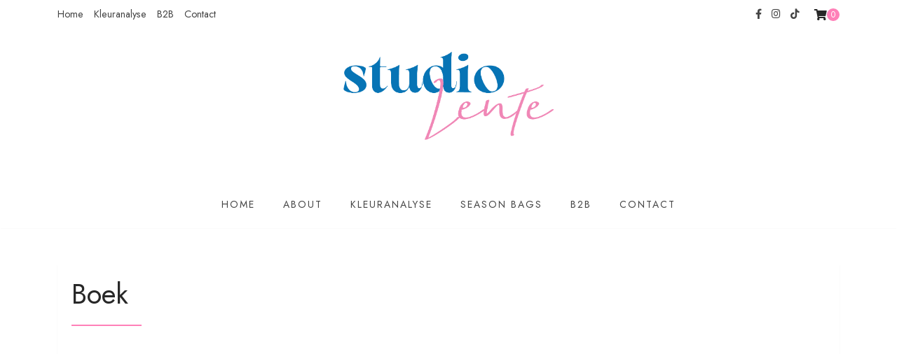

--- FILE ---
content_type: text/css
request_url: https://studiolente.co/wp-content/themes/sarah/style.css?ver=3814
body_size: 9975
content:
/*------------------------------------------------------------------/*
Theme Name: Sarah
Theme URI: https://az-theme.net/downloads/sarah-lifestyle-wordpress-blog-theme/
Description: Premium WordPress Theme
Author URI: https://az-theme.net
Author: AZ-Theme
License: GNU General Public License v2 or later
License URI: http://www.gnu.org/licenses/gpl-2.0.html
Version: 4.2
Text domain: sarah
Tags: blog, portfolio, e-commerce
Tested up to: 5.8
Requires PHP: 7.0
*/
:root {
    --body-color: #686868;
    --primary-color: #282828;
    --second-color: #444;
    --meta-color: #999;
    --border-color: #eee;
    --accent-color: #f37e7e;
    --heading-font: "Jost", sans-serif;
}
body {
    color: var(--body-color);
    font-family: "Jost", sans-serif;
    font-size: 1rem;
    line-height: 1.8;
    background: #f5f5f5;
}
h1, h2, h3, h4, h5, h6 {
    font-family: var(--heading-font);
    font-weight: normal;
    -ms-word-wrap: break-word;
    word-wrap: break-word;
    color: var(--primary-color);
}
img, input, textarea {
    max-width: 100%;
}
img {
    display: inline-block;
    vertical-align: middle;
    height: auto;
}
a, a:hover {
    color: var(--accent-color);
    outline: none;
    text-decoration: none;
    transition: 0.5s;
}
iframe, select {
    max-width: 100%;
}
.btn {
	padding: .5rem 1.375rem;
    border-radius: 3px;
}
.btn-primary, input[type="submit"] {
	color: #fff;
	background-color: var(--accent-color);
	box-shadow: none;
	border: none;
	line-height: 2.5;
	padding: 4px 30px;
	border-radius: 3px;
}
.btn-outline-primary {
	color: var(--accent-color);
	border-color: var(--accent-color);
	line-height: 2.5;
	padding: 3px 30px;
}
.btn-primary:hover {
	color: #fff;
	background-color: var(--accent-color);
	border-color: var(--accent-color);
}
.btn-outline-primary:hover {
	color: #fff;
	background-color: var(--accent-color);
	border-color: var(--accent-color);
}
.btn-check:focus + .btn-primary, .btn-primary:focus {
	color: #fff;
	background-color: var(--accent-color);
	border-color: var(--accent-color);
	box-shadow: none;
}
.btn-check:active + .btn-primary:focus, .btn-check:checked + .btn-primary:focus, .btn-primary.active:focus, .btn-primary:active:focus, .show > .btn-primary.dropdown-toggle:focus {
	box-shadow: none;
}
.widget_mc4wp_form_widget input {
	width: 100%;
	text-align: center;
}
.widget ul {
    list-style: outside none none;
    margin: 0;
    padding: 0;
}
.widget ul ul{
    padding-left: 15px;
}
.searchform input {
	line-height: 35px;
	padding: 5px 10px;
	width: 100%;
	border-radius: 3px;
	background: #f5f5f5;
}
.widget select {
    width: 100%;
}
input[type="text"], input[type="email"], input[type="password"], input[type="number"], input[type="phone"], input[type="tel"], textarea {
	transition: .36s;
	border: 1px solid var(--border-color);
	line-height: 2;
	border-radius: 3px;
	background: #f9f9f9;
	padding: 6px 10px;
	color: var(--second-color);
}
input[type="text"]:focus, input[type="email"]:focus, input[type="password"]:focus, input[type="number"]:focus, input[type="phone"]:focus, input[type="tel"]:focus, textarea:focus {
	outline: none;
	border-color: var(--accent-color);
	box-shadow: 0 0px 3px rgba(0,0,0,0.2);
}
/*-------------------------------*/
/*          WORDPRESS CORE
/*-------------------------------*/
.sticky {}
.screen-reader-text {display: none;}
.gallery-caption {}
.bypostauthor{}
.alignnone {
    margin: 5px 20px 20px 0;
}
.aligncenter,
div.aligncenter {
    display: block;
    margin: 5px auto 5px auto;
}
.alignright {
    float:right;
    margin: 5px 0 20px 20px;
}
.alignleft {
    float: left;
    margin: 5px 20px 20px 0;
}
a img.alignright {
    float: right;
    margin: 5px 0 20px 20px;
}
a img.alignnone {
    margin: 5px 20px 20px 0;
}
a img.alignleft {
    float: left;
    margin: 5px 20px 20px 0;
}
a img.aligncenter {
    display: block;
    margin-left: auto;
    margin-right: auto
}
.wp-caption {
    max-width: 100%;
    text-align: center;
}
.wp-caption.alignnone {
    margin: 5px 20px 20px 0;
}
.wp-caption.alignleft {
    margin: 5px 20px 20px 0;
}
.wp-caption.alignright {
    margin: 5px 0 20px 20px;
}
.wp-caption img {
    border: 0 none;
    height: auto;
    margin: 0;
    max-width: 100%;
    padding: 0;
    width: auto;
}
.wp-caption p.wp-caption-text {
    font-size: inherit;
    font-style:italic;
    color:inherit;
    line-height: 17px;
    margin: 8px 0 0;
}
table{
    border-collapse: collapse;
}
table, th, td {
    border: 1px solid var(--border-color);
}
th, td{
    padding: 5px 10px;
}
blockquote {
	padding: 1rem;
	background: #f5f5f5;
	border-radius: 3px;
}
/** Site Branding ------------------------------------------------------------------------------*/
.site-header {
	position: relative;
	z-index: 10;
	margin-bottom: 50px;
	box-shadow: 0 0px 2px rgba(0,0,0,0.05);
	background: #fff;
}
.site-header.header-v1 .site-branding {
	display: block;
	padding: 50px 0;
	text-align: center;
}
.site-branding .site-logo a {
	display: inline-block;
}
.site-branding .site-title {
	text-transform: uppercase;
	letter-spacing: 10px;
	font-size: 4.5rem;
	line-height: 1;
	margin: 0;
	font-weight: 300;
    color: var(--primary-color);
}
.site-branding .site-title a {
    color: inherit;
}
.site-branding .site-description {
	margin: 0;
	color: var(--meta-color);
}
.header-v2 .site-branding .site-title {
	font-size: 2rem;
}
/** Navigation Menu -------------------------------------------------------------------------------- */
#nav-wrapper {
	border-top: 1px solid var(--border-color);
	border-bottom: 1px solid var(--border-color);
	margin-bottom: 2.5rem;
}
.primary-menu li a {
    text-transform: uppercase;
    letter-spacing: 2px;
    font-size: 0.875rem;
    color: var(--second-color);
}
.primary-menu li li a {
	font-size: 0.9rem;
}
.primary-menu li.current_page_item > a, .primary-menu li a:hover, .primary-menu li.active > a {
    color: var(--accent-color);
}
.primary-menu li:focus-within > ul {
    visibility: visible;
    opacity: 1;
    top: 100%;
}
#nav-wrapper .add-menu {
	text-align: center;
	display: block;
	padding: 20px 0;
}
/** Navigation Menu: Toggle Menu ------------------------------------------------------------------- */
.toggle-menu {
	position: relative;
	width: 39px;
	cursor: pointer;
	border: none;
	outline: none;
	height: 50px;
}
.toggle-menu span {
	width: 100%;
	height: 2px;
	background: var(--primary-color);
	border-radius: 3px;
	transition: all 0.3s linear;
	position: absolute;
	top: 50%;
	transform: translateY(-50%);
    left: 0;
}
.toggle-menu span.line.line-1 {
	top: calc( 50% - 8px );
}
.toggle-menu span.line.line-3 {
	top: calc( 50% + 8px );
}
.toggle-menu.on span {
    background-color: var(--accent-color);
}
.toggle-menu.on span.line-3 {
	transform: rotate(45deg);
}
.toggle-menu.on span.line-3 {
	transform: rotate(45deg);
    top: 50%;
}
.toggle-menu.on span.line-2 {
	display: none;
}
.toggle-menu.on span.line-1 {
	transform: rotate(-45deg);
    top: 50%;
}
.site-header .header-style1 .toggle-menu {
    display: block;
}
/*------------------------------- Site Header V2 --------------------------------*/
.site-header.header-v2 {
	padding: 0 25px;
	border-bottom: 1px solid var(--border-color);
}
.header-v2 .header-wrap {
	display: flex;
	align-items: center;
	justify-content: space-between;
    position: relative;
}
.header-v2 .site-branding, .header-v2 .header-right{
    width: 15%;
}
.header-v2 .site-branding {
    padding: 5px 0;
}
.header-v2 .site-logo {
	text-align: left;
}
.header-v2 .site-logo h1, .header-v2 .site-logo h2 {
    margin: 0;
}
.header-v2 .site-logo h1 a, .header-v2 .site-logo h2 a {
	display: flex;
	align-items: center;
}
.header-v2 .header-right {
	text-align: right;
}
.site-header.header-v2 .social-media a {
	margin: 0;
	color: var(--primary-color);
	display: inline-block;
	width: 30px;
	height: 30px;
	border: 1px solid var(--border-color);
	text-align: center;
	line-height: 30px;
	border-radius: 100px;
	font-size: 12px;
}
.site-header.header-v2 .social-media a:hover {
    background: var(--accent-color);
    border-color: transparent;
    color: var(--primary-color);
}
.site-header.header-v2 .topbar-right {
	display: flex;
	justify-content: right;
}
/* ----------------------------- Top Bar ------------------------------- */
.topbar {
	border-bottom: 1px solid var(--border-color);
	font-size: 0.9rem;
}
.topbar-inner {
	display: flex;
	align-items: center;
	justify-content: space-between;
}
.topbar-inner.center{
    justify-content: center;
}
.topbar-inner a {
	color: var(--second-color);
	padding: 8px 0;
	display: inline-block;
}
.topbar-inner a:hover{
    color: var(--accent-color);
}

.nav-inner .social-media {
	display: none;
}
.social-media a {
	margin-left: 10px;
}
.site-header .social-media a span{
    display: none;
}
.topbar-inner.center .social-media a {
	margin: 0 5px;
}
.topbar-menu {
	list-style: none;
	display: flex;
	margin: 0;
	padding: 0;
}
.topbar-menu li {
	margin-right: 15px;
}
.topbar-inner.center .topbar-menu li{
    margin: 0 8px;
}
.topbar-right {
	display: flex;
}
.topbar-right .sarah-mini-cart {
	margin-left: 10px;
	border-left: 1px solid var(--border-color);
	padding-left: 10px;
	display: flex;
	align-items: center;
	color: var(--primary-color);
}
.topbar-right .sarah-mini-cart i {
	font-size: 1rem;
}
.topbar-right .sarah-mini-cart .number {
	width: 18px;
	height: 18px;
	background: var(--accent-color);
	display: inline-block;
	border-radius: 100%;
	text-align: center;
	line-height: 18px;
	font-size: 0.75rem;
	color: #fff;
}

/* ----------------------------- Navigation - Mobile Toggle ------------------------------- */
.mobile-toggle {
	display: none;
	width: 24px;
	height: 16px;
	position: relative;
}
.mobile-toggle span {
	height: 1px;
	width: 100%;
	background: var(--primary-color);
	position: absolute;
	left: 0;
}
.mobile-toggle .line-1 {
	top: 0;
}
.mobile-toggle .line-2 {
	top: 50%;
	transform: translateY(-50%);
}
.mobile-toggle .line-3 {
	bottom: 0;
}
/*------------------------------ Featured Posts Slider -------------------------------------*/
.featured-area {
	overflow: hidden;
	margin-bottom: 50px;
}
.slider .slide-item {
	background-size: cover;
	min-height: 680px;
	position: relative;
	display: flex;
	align-items: center;
	justify-content: center;
	margin-bottom: 0;
	padding: 0;
}
.slider .slide-item::after {
	position: absolute;
	height: 100%;
	width: 100%;
	content: "";
	background: rgba(0,0,0,0.15);
	left: 0;
	top: 0;
}
.slider .slide-item-text {
	background: rgba(255,255,255,0.9);
	border-radius: 3px;
	max-width: 600px;
	overflow: hidden;
	padding: 50px 50px 60px;
	position: absolute;
	text-align: center;
	z-index: 2;
}
.slider .slide-item-text .post-title {
	margin: 0px 0 25px;
}
.owl-carousel .owl-dots {
	position: absolute;
	bottom: 25px;
	left: 50%;
	transform: translateX(-50%);
}
.owl-carousel .owl-dots .owl-dot {
	width: 10px;
	height: 10px;
	background: #fff;
	margin: 0 10px;
    border-radius: 100%;
}
.owl-carousel .owl-dots .owl-dot.active {
    background: var(--accent-color);
}
.owl-carousel .owl-nav > div{
	display: inline-block;
	position: absolute;
	right: 30px;
	bottom: 30px;
	width: 40px;
	height: 40px;
	text-align: center;
	line-height: 40px;
	background-color: rgba(0,0,0,0.3);
	color: #fff;
	margin: 0 2px;
	font-size: 18px;
	-webkit-transition: all 0.3s ease 0s;
	-o-transition: all 0.3s ease 0s;
	transition: all 0.3s ease 0s;
}
.owl-carousel .owl-nav > div.owl-prev{
	right: 75px;
}
.owl-carousel .owl-nav > div.owl-next{
	right: 30px;
}
.owl-carousel.owl-nav > div:hover{
	background-color: var(--accent-color);
}
.owl-carousel .post .readmore {
	margin: 0;
}
/* ------------------------------------------- Blog ----------------------------------- */
.sarah-blog-inner {
	display: flex;
	margin-bottom: 2.5rem;
}
.sarah-blog {
	width: calc(100% - 300px);
}
.sarah-blog.no-sidebar {
	width: 100%;
}
.sarah-blog.blog-3cols-grid {
	width: 100%;
}
.sarah-sidebar {
	width: 350px;
	padding-left: 30px;
}
.blog-1st-fullpost-list .post-wrapper, .blog-list .post-wrapper {
	display: flex;
	align-items: center;
}
.blog-1st-fullpost-list .post .post-content, .blog-list .post .post-content {
	padding-left: 20px;
}
.blog-1st-fullpost-list .post.has-post-thumbnail .featured-image,
.blog-1st-fullpost-list .post.has-post-thumbnail .post-content,
.blog-list .post.has-post-thumbnail .featured-image,
.blog-list .post.has-post-thumbnail .post-content {
	width: 50%;
}
.blog-1st-fullpost-list .row .col-lg-12:first-child .post-wrapper{
    display: block;
}
.blog-1st-fullpost-list .row .col-lg-12:first-child .featured-image,
.blog-1st-fullpost-list .row .col-lg-12:first-child .post-content{
    width: 100%;
}
.blog-1st-fullpost-list .row .col-lg-12:first-child .post-content{
    padding: 0;
}
.blog-1st-fullpost-list .row .col-lg-12:first-child .featured-image {
	margin-bottom: 20px;
}
/* ------------------------------------------- Post ----------------------------------- */
.post {
	border-radius: 3px;
	box-shadow: 0 2px 2px rgba(0,0,0,0.06);
	background: #fff;
	margin-bottom: 50px;
	padding: 20px;
}
.post .featured-image {
	display: block;
	text-align: center;
	margin-bottom: 15px;
}
.blog-1st-fullpost-list .post-large .post-wrapper {
    display: block;
}
.blog-1st-fullpost-list .post-large .post-wrapper .featured-image,
.blog-1st-fullpost-list .post-large .post-wrapper .post-content {
	width: 100%;
}
.blog-1st-fullpost-list .post-large .post-wrapper .post-content {
    padding: 0;
}
.post .post-content.single-post-content {
	width: 100%;
	padding-bottom: 0;
}
.page.post .post-content {
	padding-top: 0;
	width: 100%;
}
.post-content-inner {
	margin-top: 1.5rem;
}
.post .post-cats {
    margin-bottom: 10px;
}
.post .post-cats .sep {
	color: var(--meta-color);
	font-size: 0.8rem;
	margin: 0 5px 0 3px;
}
.post-cats > a {
    color: var(--accent-color);
    font-size: 12px;
    letter-spacing: 2px;
    text-transform: uppercase;
}
.post .post-title {
	margin: 0px 0 10px;
	position: relative;
}
.post.post-small .post-title {
	font-size: 1.5rem;
}
.search-inner .post .post-title, .search-inner .post .post-excerpt{
    text-align: left;
}
.search-no-results .search-inner {
	width: 100%;
	background: #fff;
	padding: 20px 20px 25px;
	box-shadow: 0 0 2px rgba(0,0,0,0.06);
}
.az-blog-grid .post .post-title, .blog-list .post-title {
    margin-bottom: 10px;
}
.post .post-title > a, .slide-content .post-title > a {
    color: var(--primary-color);
    text-decoration: none;
}
.single-post-content .post-excerpt {
    margin-bottom: 50px;
    margin-top: 20px;
    overflow: hidden;
}
.page .single-post-content .post-excerpt {
    margin-bottom: 0;
}
.post .post-title a:hover, .post-meta a{
    color: var(--accent-color);
}
.post-meta {
	font-size: 0.875rem;
}
.post-meta .social-icon {
	display: inline-block;
	width: 30px;
	height: 30px;
	line-height: 30px;
	border: 1px solid var(--accent-color);
	text-align: center;
	border-radius: 100%;
	color: var(--accent-color);
	font-size: 12px;
}
.post-meta .social-icon:hover{
    background: var(--accent-color);
    color: #fff;
    border-color: transparent;
}
.post .post-content.single-post-content .post-meta::after {
	content: "";
	width: 100px;
	height: 2px;
	display: block;
	background: var(--accent-color);
	margin: 25px 0 40px;
}
.post-meta a {
	margin: 0 10px 0 0;
}
.post .post-meta .post-date,
.post .post-meta .socials,
.slide-content .post-meta .post-date,
.slide-content .post-meta .socials {
    display: inline-block;
    margin: 0;
}
.post .post-meta .post-date {
    margin: 0 0 20px;
    padding: 0;
}
.post .post-meta .post-date time {
  color: var(--accent-color);
  font-size: 11px;
  letter-spacing: 1px;
  padding: 3px 7px;
  text-transform: capitalize;
}
.post .post-meta .socials, .slide-content .post-meta .socials {
    list-style: outside none none;
    margin: 0 0 0 15px;
    padding: 0;
}
.post .post-meta .socials li, .slide-content .post-meta .socials li {
    display: inline-block;
    margin-right: 15px;
}
.post .post-meta .socials li a, .slide-content .post-meta .socials li a {
  color: var(--accent-color);
  font-size: 0.875rem;
  text-decoration: none;
}
.post .post-meta .socials li a:hover{
    color: var(--accent-color);
}
.post .post-excerpt {
	margin: 1rem 0;
}
.blog-list .post .post-excerpt, .blog-1st-fullpost-list .post .post-excerpt  {
	margin-bottom: 0;
}
.post .readmore {
	margin: 0;
}
/*----------------------------------- Widgets ------------------------------*/
.sr-sidebar .widget {
	background: #fff;
	padding: 20px;
	border-radius: 3px;
	box-shadow: 0 0 2px rgba(0,0,0,0.06);
	margin-bottom: 50px;
    overflow: hidden;
}
.sr-sidebar .widget:last-child {
	margin-bottom: 0;
}
.sr-sidebar .widget-title {
	color: var(--primary-color);
	font-size: 0.9rem;
	letter-spacing: 1px;
	margin-bottom: 30px;
	position: relative;
	text-transform: uppercase;
	overflow: hidden;
}
.sr-sidebar.style-1 .widget-title {
	border: 1px solid var(--accent-color);
	color: var(--primary-color);
	padding-bottom: 15px;
	padding-top: 15px;
	border-radius: 3px;
}
.widget > ul {
    padding: 0;
    margin: 0;
}
.sr-sidebar.sr-align-left .widget-title {
    text-align: left;
}
.sr-sidebar.sr-align-right .widget-title {
    text-align: right;
}
.sr-sidebar.sr-align-center .widget-title {
    text-align: center;
}
.sr-sidebar .widget a {
    color: var(--primary-color);
}
/*----------------------------------- Sidebar style 2 ------------------------------*/
.sr-sidebar.style-2 .widget-title span {
    position: relative;
    padding: 0 15px;
}
.sr-sidebar.style-2.sr-align-left .widget-title span {
    padding-left: 0;
}
.sr-sidebar.style-2.sr-align-right .widget-title span {
    padding-right: 0;
}
.sr-sidebar.style-2 .widget-title span:before, .sr-sidebar.style-2 .widget-title span:after{
    content: "";
    height: 1px;
    width: 1000px;
    position: absolute;
    top: 50%;
    transform: translatey(-50%);
    background: var(--accent-color);
}
.sr-sidebar.style-2 .widget-title span:before {
    right: 100%;
    left: auto;
}
.sr-sidebar.style-2 .widget-title span:after {
    left: 100%;
    right: auto;
}
/*----------------------------------- Sidebar style 3 ------------------------------*/
.sr-sidebar.style-3 .widget-title {
	background: var(--accent-color);
	color: #fff;
	padding: 13px 0;
	border-radius: 3px;
}
/*----------------------------------- Sidebar style 4 ------------------------------*/
.sr-sidebar.style-4 .widget-title {
	border-bottom: 2px solid var(--border-color);
	position: relative;
	padding-bottom: 10px;
}
.sr-sidebar.style-4 .widget-title::after {
	content: "";
	height: 2px;
	width: 30px;
	position: absolute;
	background: var(--accent-color);
	bottom: -2px;
}
.sr-sidebar.style-4.sr-align-left .widget-title::after {
	left: 0;
}
.sr-sidebar.style-4.sr-align-center .widget-title::after {
	left: 50%;
    transform: translatex(-50%);
}
.sr-sidebar.style-4.sr-align-right .widget-title::after {
	right: 0;
}
/*----------------------------------- Sidebar style 4 ------------------------------*/
.sr-sidebar.style-5 .widget-title {
	border-bottom: 2px solid var(--accent-color);
	padding-bottom: 0;
}
.sr-sidebar.style-5 .widget-title span {
	background: var(--accent-color);
	padding: 9px 14px 8px 15px;
	display: inline-block;
	color: #fff;
}
/*----- WIDGET ABOUT ME -----*/
.about-img {
    margin-bottom: 20px;
}
.about-title {
	font-size: 0.9rem;
	letter-spacing: 1px;
	text-align: center;
	text-transform: uppercase;
}
.widget_about_me p {
  margin: 0;
  text-align: center;
}
.about-me-read-more.text-center {
	padding: 20px 0 10px;
}
.sr-sidebar .widget_about_me .read-more-link {
	border-radius: 3px;
	border: 1px solid var(--primary-color);
	display: inline-block;
	padding: 10px 20px;
	text-transform: uppercase;
	color: var(--primary-color);
	font-size: 12px;
	letter-spacing: 2px;
}
.sr-sidebar .widget_about_me .read-more-link:hover {
	background: var(--primary-color);
	color: #fff;
}
/*----- WIDGET SOCIALS -----*/
.social-widget {
    text-align: center;
}
.social-widget > a {
  background: rgba(0, 0, 0, 0) none repeat scroll 0 0;
  border: 1px solid var(--border-color);
  border-radius: 30px;
  color: var(--meta-color);
  display: inline-block;
  font-size: 0.875rem;
  height: 30px;
  line-height: 30px;
  margin: 0 5px 10px;
  text-align: center;
  width: 30px;
}
.social-widget > a:last-child {
    margin-right: 0;
}
/*----- WIDGET LATEST POSTS -----*/
.latest-post li, .widget_categories ul li {
  border-bottom: 1px dashed var(--border-color);
  display: inline-block;
  line-height: 45px;
  width: 100%;
}
.latest-post li:last-child, .widget_categories li:last-child {
	border-bottom: none;
	padding-bottom: 0;
	margin-bottom: 0;
}
.latest-post li .post-image {
  float: left;
  margin-right: 15px;
}
.latest-post li .post-image img {
	border-radius: 50%;
	max-width: 100px;
}
.latest-post li .post-item-text{
	overflow: hidden;
}
.latest-post .post-item-text h4 {
	line-height: 20px;
	margin-bottom: 0;
	font-size: 1rem;
	margin-top: 10px;
}
.latest-post .post-item-text h4 a {
  color: var(--primary-color);
}
.latest-post .post-item-text h4 a:hover{
	color: var(--accent-color);
}
.latest-post .post-item-text .post-meta, .post-meta a {
	color: var(--meta-color);
	line-height: normal;
}
.latest-post .post-item-text .post-meta {
	margin: 0;
	padding: 0;
}
.latest-post .post-item-text .post-meta:hover {
    color: var(--accent-color);
}
/*--- Single Post ---*/
.az-post-tags {
	margin: 2.5rem 0;
}
.single-post-footer .post-time.pull-left {
  padding-right: 0;
}
.post-footer.single-post-footer {
  border: 1px dashed var(--border-color);
  margin-bottom: 50px;
  padding: 15px;
  text-align: center;
}
.single-post-footer .post-time.pull-left {
  border: medium none;
}
.single-post-footer .social-share a {
  background: var(--accent-color);
  border-radius: 30px;
  color: #fff;
  display: inline-block;
  height: 30px;
  line-height: 30px;
  margin: 0 10px;
  width: 30px;
}
.post-footer > div {
  display: inline;
}
.single-post-footer .social-share a:hover, .social-widget > a:hover {
    background-color: var(--accent-color);
    color: #fff;
    border-color: transparent;
}
.post-footer.single-post-footer::before {
  background: rgba(0, 0, 0, 0);
}
/*----- COMMENTS -----*/
#comments .comment-list{
    margin-bottom: 50px;
    padding: 0;
}
#comments ol.comment-list, #comments .comment > ol.children{list-style: none;}
.comment-list .comment-body {
    border-bottom: 1px dashed var(--border-color);
    padding: 25px 25px 25px 0;
    min-height: 150px;
    display: block;
}
.comment-body .comment-author{
    float: left;
    margin-right: 22px;
}
.comment-body .comment-author img {
	max-width: 90px;
	border-radius: 50%;
}
.comment-body .comment-content{overflow: hidden;}
.comment-body .comment-content .author-name {
	color: var(--primary-color);
	display: inline-block;
	font-size: 0.775rem;
	margin-bottom: 0;
	margin-right: 1rem;
	text-transform: uppercase;
}
.comment-body .comment-content .author-name a{
  color: inherit;
}
.comment-body .date-comment{
    font-size: 12px;
    color: var(--accent-color);
}
.comment-body .date-comment a{
    color: inherit;
}
.comment-body .comment-content .reply{
    float: right;
}
.comment-body .comment-content .reply a {
	background: var(--accent-color);
	border-radius: 30px;
	color: var(--primary-color);
	font-size: 10px;
	font-weight: normal;
	padding: 5px 10px;
}
.comment-body .comment-content .reply a:hover{
    text-decoration: none;
}
.comment-body .comment-content .comment-text {
    margin-top: 5px;
    font-size: 0.875rem;
}
.comment-body .comment-content .comment-text p{
    margin-bottom: 10px;
}
#commentform .input-form, #commentform .textarea-form {
	margin-bottom: 30px;
	width: 100%;
}
.comment-form-cookies-consent {
	display: flex;
	align-items: center;
}
.comment-form-cookies-consent label {
	margin: 0 0 0 5px;
	font-size: 0.875rem;
}
textarea#message {
  min-height: 150px;
}
#cancel-comment-reply-link {
  font-size: 18px;
  margin-left: 15px;
}
/** Contact Form 7 --------------------------------------------------------------------------------------------------------------------------------------- */
.wpcf7-form label {
	color: var(--primary-color);
}
.wpcf7-form .wpcf7-text, .wpcf7-form .wpcf7-textarea {
  min-width: 50%;
}
.wpcf7-form .wpcf7-form-control-wrap {
	margin-bottom: 1rem;
	display: block;
}
/* ---------------------------- Author Box ----------------------------------- */
.az-post-author {
	margin: 2.5rem 0;
	background: #ffeded;
	padding: 1.5rem;
	border-radius: 3px;
}
.az-post-author .author-title {
	font-size: 1rem;
	text-transform: uppercase;
	letter-spacing: 1px;
}
.az-post-author .social-media a {
	margin: 0 1rem 0 0;
}
.az-post-author .social-media a span {
	display: none;
}
.az-post-author .author-bio {
	font-size: 0.875rem;
	margin: 1rem 0;
}
.az-post-author .author-img img {
	border-radius: 50%;
	max-width: 100%;
}
/* --- Posts related --- */
.post-related, #comments, #respond {
    margin-bottom: 50px;
    text-align: left;
}
#respond {
    margin-bottom: 0;
}
.single-post-content.post .post-content {
    padding-bottom: 0;    
}
.post-related .post-title {
  margin: 10px 0 0;
  text-align: center;
}
.post-related time {
  display: inline-block;
  text-align: center;
  width: 100%;
}
.post-related .like-post {
  text-align: center;
}
/* -- Page -- */
.az-page .post-title.page-title {
    font-size: 2.5rem;
}
.post-title.single-page-title, .post-title.single-post-title {
	font-size: 2.5rem;
}
.post-title.single-page-title::after {
	content: "";
	width: 100px;
	height: 2px;
	background: var(--accent-color);
	display: block;
	margin: 20px 0 35px;
}
.woocommerce-page .post-title.single-page-title::after {
	display: none;
}
/* ----- ARCHIVE BOX -----*/
.archive-box {
	border-radius: 3px;
	font-family: var(--heading-font);
	white-space: nowrap;
	min-height: 170px;
	margin-bottom: 2.5rem;
	text-align: center;
	text-transform: uppercase;
	letter-spacing: 2px;
	display: flex;
	align-items: center;
	justify-content: center;
    background-size: cover;
	background-position: center;
	background-repeat: no-repeat;
	position: relative;
}
.archive-box::after {
	position: absolute;
	content: "";
	width: 100%;
	height: 100%;
	top: 0;
	left: 0;
	background: rgba(0,0,0,.5);
}
.archive-box .archive-title {
	display: inline-block;
	font-size: 1.5rem;
	font-weight: normal;
	margin: 0;
	color: #fff;
	position: relative;
	z-index: 5;
	letter-spacing: 5px;
}
/*----- WIDGET CATEGORIES -----*/
.widget_categories li {
  color: var(--accent-color);
  text-align: right;
}
.latest-post li, .widget_categories ul li, .widget_recent_comments li, .widget_meta li {
    border-bottom: 1px dashed var(--border-color);
    display: inline-block;
    line-height: 24px;
    width: 100%;
    padding: 5px 0 10px;
}
.latest-post li {
    margin-bottom: 10px;
    padding-bottom: 15px;
}
.widget li:last-child {
    border-bottom: none;
}
.widget_categories ul li a {
  color: var(--primary-color);
  float: left;
  font-size: 0.875rem;
  letter-spacing: 0.5px;
}
.widget_categories ul li a:hover{
    color: var(--accent-color);
}
/* --- Recent Posts --- */
.widget_recent_entries li {
    border-bottom: 1px dashed var(--border-color);
    padding: 10px 0;
}
/*--- TAGCLOUD ---*/
.tagcloud a {
	border: 1px solid var(--border-color);
	color: var(--primary-color);
	display: inline-block;
	font-size: 0.9rem !important;
	margin: 0 2px 5px;
	padding: 5px 10px;
	text-align: center;
	border-radius: 3px;
    transition: 0.36s;
}
.tagcloud a span {
    color: var(--accent-color);
}
.tagcloud a:hover {
    background: var(--accent-color);
    color: #fff;
    border-color: transparent;
}
.tagcloud a:hover span {
    color: #fff;
}
.az-blog-standard .az-post-tags {
  margin: 10px 0 0;
  text-align: center;
}
.az-blog-standard .az-post-tags > a {
  border: none;
  color: var(--accent-color);
  font-style: italic;
  margin: 0;
  padding: 0;
  text-transform: none;
}
/*--- NAV MENU ---*/
.widget_nav_menu a, .widget_pages a {
  border-bottom: 1px dashed var(--accent-color);
  color: var(--primary-color);
  display: block;
  font-family: var(--heading-font);
  font-size: 11px;
  line-height: 40px;
  text-transform: uppercase;
}
.widget_about_me .about-widget {
  text-align: center;
}
.widget_mc4wp_form_widget {
    text-align: center;
}
.widget_mc4wp_form_widget .mc-submit {
    margin: 0;
}
/** Widget : Categories Images ---------------------------------------------------------------------------------------------------------------------------- */
.sarah-categories-images .category-item {
	margin-bottom: 30px;
	position: relative;
	min-height: 110px;
	overflow: hidden;
	display: flex;
	align-items: center;
	justify-content: center;
	background-position: center;
	background-size: cover;
	background-repeat: no-repeat;
}
.sarah-categories-images .category-item:last-child{
    margin-bottom: 0;
}
.sarah-categories-images .category-item::before {
	position: absolute;
	content: "";
	height: 100%;
	width: 100%;
	top: 0;
	left: 0;
	background: rgba(0,0,0,0.2);
}
.sarah-categories-images .category-item a {
	color: var(--second-color);
	position: relative;
	z-index: 5;
	background: rgba(255,255,255,.875);
	min-width: 50%;
	text-align: center;
	line-height: 2.5;
	display: block;
	border-radius: 3px;
}
.sarah-categories-images .category-item a:hover{
    background: var(--accent-color);
    color: #fff;
}
/* ------------------------------------ Instagram Feed ---------------------------------------- */
.footer-instagram .aztheme-instagram-feed {
	margin: 0;
	box-shadow: none;
}
.aztheme-instagram-feed ul {
	padding: 0;
	margin: 0;
	overflow: hidden;
}
#sidebar .aztheme-instagram-feed {
    margin-left: -3px;
    margin-right: -3px;
}
.aztheme-instagram-feed li {
	float: left;
	margin: 0;
	padding: 0;
	border: none;
}
#sidebar .aztheme-instagram-feed li {
	width: 33.3333%;
	padding: 3px;
}
.aztheme-instagram-feed li a {
	display: block;
	position: relative;
	width: 100%;
}
.aztheme-instagram-feed li a::after {
	display: block;
	content: "";
	padding-top: 100%;
}
.aztheme-instagram-feed li a span {
	position: absolute;
	top: 0px;
	left: 0px;
	right: 0px;
	bottom: 0px;
	background-size: cover;
	background-position: center;
	background-repeat: no-repeat;
}
.aztheme-instagram-feed .author-link{
    margin-bottom: 0;
    text-align: center;
}

/*----- FOOTER -----*/
.site-footer {
	margin-top: 3rem;
	overflow: hidden;
	text-align: center;
	background: #fff;
	box-shadow: 0 0 2px rgba(0,0,0,0.06);
}
.site-footer .widget {
	background: none;
	box-shadow: none;
	padding: 0;
	border-radius: 0;
    margin: 0;
}
.copyright > p {
  margin: 0;
}
.social-footer {
	display: table;
	float: left;
	margin: 0;
	overflow: hidden;
	position: relative;
	width: 100%;
	z-index: 10;
	padding-top: 30px;
	padding-bottom: 30px;
}
.social-footer a {
	color: var(--primary-color);
	display: table-cell;
	margin: 0;
	padding: 13px 0;
}
.social-footer a i {
	border: 1px solid var(--primary-color);
	border-radius: 50%;
	display: inline-block;
	font-size: 12px;
	height: 30px;
	letter-spacing: 0;
	line-height: 30px;
	text-align: center;
	width: 30px;
}
.social-footer a:hover {
    color: var(--accent-color);
}
.social-footer a:hover > i {
    border-color: var(--accent-color);
}
.social-footer a span {
	margin-left: 5px;
}
.site-footer .copyright {
	float: left;
	padding: 70px;
	width: 100%;
    border-top: 1px solid var(--border-color);
}
.az-blog-grid2columns .post {
  width: 50%;
}
/** PromoBox */
.az-promo-box .az-probox-item {
    background-size: cover;
    margin-bottom: 50px;
    min-height: 247px;
    position: relative;
    text-align: center;
}
.az-promo-box .az-probox-item .az-item-link {
	background: rgba(255,255,255,0.9);
	border-radius: 3px;
	color: var(--primary-color);
	font-size: 0.775rem;
	left: 50%;
	letter-spacing: 2px;
	line-height: 2.5rem;
	min-width: 150px;
	position: absolute;
	text-transform: uppercase;
	top: 50%;
	transform: translate(-50%, -50%);
	z-index: 5;
	padding: 0 10px;
}
.az-promo-box .az-probox-item .az-item-link:hover {
	background-color: var(--accent-color);
    color: #fff;
}
.az-probox-item::before, .az-probox-item::after  {
	position: absolute;
	content: "";
}
.az-probox-item::before  {
	height: 100%;
	width: 100%;
	background: rgba(0,0,0,0.3);
	top: 0;
	left: 0;
}
.az-probox-item::after {
    border: 1px solid #fff;
    border-radius: 3px;
    bottom: 20px;
    left: 20px;
    opacity: 0.5;
    right: 20px;
    top: 20px;
}
/* ---------------------------------- PAGINATION ------------------------------------*/
.sarah-pagination {
	margin: 0 0 3rem;
}
.sarah-pagination .pagination {
	display: flex;
	align-items: center;
	justify-content: center;
}
.sarah-pagination .pagination {
	display: flex;
	align-items: center;
	justify-content: center;
}
.sarah-pagination .page-numbers {
	background: #fff;
	box-shadow: 0 0 2px rgba(0,0,0,0.06);
	border-radius: 3px;
	color: var(--primary-color);
	display: inline-block;
	height: 40px;
	line-height: 40px;
	margin: 0 2px;
	padding: 0;
	text-align: center;
	width: 40px;
}
.sarah-pagination .page-numbers:hover,
.sarah-pagination .page-numbers.current {
    background-color: var(--accent-color);
    color: #fff;
}
.az-pagination {
	border: 1px dashed var(--accent-color);
	margin: 2.5rem 0;
	display: flex;
	justify-content: space-between;
	align-items: center;
	border-radius: 3px;
	padding: 10px 20px;
}
.az-pagination a {
	color: var(--primary-color);
	font-family: var(--heading-font);
	font-size: 0.775rem;
	letter-spacing: 1px;
	text-transform: uppercase;
}
/* -------------------------- Portfolio --------------------------- */
.sarah-archive-portfolio {
	background: #fff;
	padding: 30px 30px 0;
	box-shadow: 0px 0px 2px rgba(0, 0, 0, 0.06);
	border-radius: 3px;
	margin-bottom: 100px;
}
.post-title.single-portfolio-title::after {
	content: "";
	height: 2px;
	width: 100px;
	background: var(--accent-color);
	display: block;
	margin: 25px 0 35px;
}
.single-portfolio-content .az-pagination {
    margin-bottom: 0;
}
.single-portfolio-content .az-pagination .older i, .single-portfolio-content .az-pagination .newer i  {
	font-size: 0.8rem;
	color: var(--accent-color);
}
.portfolio-item {
    margin-bottom: 50px;
}
.portfolio-item .featured-image {
	margin-bottom: 15px;
	display: block;
}
.portfolio-item .post-content {
    padding-left: 25px;
}
.portfolio-item .post-cats {
	margin-bottom: 5px;
}
.portfolio-item .post-cats a {
	letter-spacing: 0;
	text-transform: none;
	font-size: 1rem;
}
.portfolio-item .post-title {
	font-size: 1.4rem;
	color: var(--primary-color);
}
.portfolio-item .post-title a {
	color: inherit;
}
.portfolio-item .post-title a:hover, .portfolio-item .post-cats a {
    color: var(--accent-color);
}
/* -------------------------- Homepage: About widget --------------------------- */
.widget.sarah-home-page-about {
	padding: 0 0 50px 0;
	background: none;
	box-shadow: none;
	margin-bottom: 35px;
}
.widget.sarah-home-page-about .about-wrap {
	display: flex;
	align-items: center;
	justify-content: center;
}
.widget.sarah-home-page-about .about-content {
	width: 55%;
	padding: 0px 100px;
}
.widget.sarah-home-page-about .about-wrap h3 {
	text-transform: uppercase;
	letter-spacing: 2px;
	font-size: 13px;
	color: var(--meta-color);
}
.widget.sarah-home-page-about .about-wrap h2 {
	font-size: 36px;
	margin-bottom: 35px;
}
.widget.sarah-home-page-about .about-wrap .content {
	margin-bottom: 35px;
}
.widget.sarah-home-page-about .about-image {
	width: 45%;
	position: relative;
}
.widget.sarah-home-page-about .about-wrap .about-image img {
	position: relative;
	z-index: 2;
	box-shadow: 15px 15px 15px rgba(0,0,0,0.08);
}
.widget.sarah-home-page-about .about-wrap .about-image:after {
	border: 1px dashed var(--accent-color);
	content: "";
	height: 100%;
	width: 100%;
	bottom: -35px;
	right: -35px;
	position: absolute;
	background: #fff;
}
/* --------------------------------------------------- WOO -------------------------------------------------------- */
.woocommerce .content-area {
	background: #fff;
	padding: 24px;
	box-shadow: 0 2px 2px rgba(0,0,0,0.06);
	border-radius: 3px;
}
.woocommerce div.product div.summary {
	margin: 2em 0;
}
.post-type-archive-product .woocommerce-breadcrumb{
    display: none;
}
.woocommerce-products-header .woocommerce-products-header__title {
	margin: 0;
	text-transform: uppercase;
	letter-spacing: 3px;
	font-size: 30px;
}
.woocommerce #respond input#submit, .woocommerce a.button, .woocommerce button.button, .woocommerce input.button {
	line-height: 50px;
	padding: 0 36px;
	font-weight: 400;
	height: 50px;
	background: var(--accent-color);
	color: #fff;
}
.woocommerce div.product .woocommerce-tabs ul.tabs li a {
	font-weight: 400;
	color: var(--primary-color);
}
.woocommerce #respond input#submit:hover, .woocommerce a.button:hover, .woocommerce button.button:hover, .woocommerce input.button:hover {
	background-color: var(--accent-color);
	color: #fff;
}
.woocommerce ul.products li.product .woocommerce-loop-category__title, .woocommerce ul.products li.product .woocommerce-loop-product__title, .woocommerce ul.products li.product h3 {
	font-size: 1.2rem;
	padding: 0;
	line-height: 1.2;
	margin-bottom: 0.5rem;
}
.woocommerce ul.products li.product .price {
	color: var(--meta-color);
}
.woocommerce .woocommerce-ordering select {
	padding: 0.5rem;
}
.woocommerce .woocommerce-result-count, .woocommerce .woocommerce-ordering select {
	font-size: 13px;
	color: var(--body-color);
}
.woocommerce div.product p.price, .woocommerce div.product span.price {
    color: var(--accent-color);
}

.woocommerce-product-details__short-description {
	margin-bottom: 2rem;
}
.woocommerce .star-rating {
	color: var(--accent-color);
}
.woocommerce ul.products li.product .star-rating {
	padding-left: 20px;
	width: 100%;
}
.woocommerce .star-rating::before, .woocommerce .star-rating span {
	left: 20px;
}
.single-product.woocommerce .star-rating::before, .single-product.woocommerce .star-rating span {
    left: 0;
}
.woocommerce #respond input#submit.alt:hover, .woocommerce a.button.alt:hover, .woocommerce button.button.alt:hover, .woocommerce input.button.alt:hover {
	background-color: var(--accent-color);
	color: #fff;
}
.woocommerce div.product .woocommerce-tabs .panel {
	padding: 0 0 30px 0;
}
.woocommerce ul.products li.product .button {
	background: none;
	padding: 0;
	margin: 0;
	text-align: left;
	line-height: inherit;
	color: var(--accent-color);
}
.woocommerce ul.products li.product .button::before {
	content: "+";
	padding-right: 5px;
	color: var(--accent-color);
	font-size: 15px;
}
.woocommerce ul.products li.product .onsale, .woocommerce span.onsale {
	background-color: var(--accent-color);
	text-align: center;
	font-size: 15px;
	padding: 0;
	font-weight: normal;
}
.woocommerce .quantity .qty {
	width: 50px;
	padding: 0;
	line-height: 48px;
	border: 1px solid var(--border-color);
	text-align: center;
}
.sku_wrapper span {
	display: block;
}
.woocommerce form .form-row input.input-text, .woocommerce form .form-row textarea {
	line-height: 48px;
    padding: 0 10px;
}
.woocommerce nav.woocommerce-pagination ul li a, .woocommerce nav.woocommerce-pagination ul li span {
	height: 50px;
	line-height: 50px;
	font-weight: 400;
	padding: 0;
	width: 50px;
}
.woocommerce div.product div.images .flex-control-thumbs {
	margin: 0px -5px;
	padding-top: 5px;
}
.woocommerce div.product div.images .flex-control-thumbs li {
	padding: 5px;
	width: 20%;
}
.woocommerce #respond input#submit.alt, .woocommerce a.button.alt, .woocommerce button.button.alt, .woocommerce input.button.alt {
	background-color: var(--accent-color);
}
#coupon_code {
	width: 160px;
	line-height: 48px;
}
.woocommerce #respond input#submit.disabled, .woocommerce #respond input#submit:disabled, .woocommerce #respond input#submit:disabled[disabled], .woocommerce a.button.disabled, .woocommerce a.button:disabled, .woocommerce a.button:disabled[disabled], .woocommerce button.button.disabled, .woocommerce button.button:disabled, .woocommerce button.button:disabled[disabled], .woocommerce input.button.disabled, .woocommerce input.button:disabled, .woocommerce input.button:disabled[disabled] {
	padding: 0 36px;
}
#add_payment_method .wc-proceed-to-checkout a.checkout-button, .woocommerce-cart .wc-proceed-to-checkout a.checkout-button, .woocommerce-checkout .wc-proceed-to-checkout a.checkout-button {
	padding: 0 36px;
}
#add_payment_method table.cart td.actions .coupon .input-text, .woocommerce-cart table.cart td.actions .coupon .input-text, .woocommerce-checkout table.cart td.actions .coupon .input-text {
	border: 1px solid var(--border-color);
	padding: 0 2px;
	text-align: center;
}
.woocommerce form .form-row textarea {
	height: 150px;
	line-height: 1.5;
	padding: 15px 20px;
}
.select2-container--default .select2-selection--single {
	border: 1px solid var(--border-color);
	border-radius: 0;
}
.select2-container--default .select2-selection--single .select2-selection__rendered {
	line-height: 50px;
}
.select2-container--default .select2-selection--single .select2-selection__arrow {
	height: 50px;
}
.select2-container .select2-selection--single {
	height: 50px;
}
.woocommerce form .form-row .woocommerce-terms-and-conditions-wrapper .woocommerce-form__label {
	line-height: 30px;
}
.woocommerce .woocommerce-terms-and-conditions-wrapper .woocommerce-form__label .woocommerce-form__input {
	height: inherit;
	position: relative;
}
.select2-dropdown {
	border: 1px solid var(--border-color);
}
.woocommerce .col2-set .col-1,
.woocommerce-page .col2-set .col-1,
.woocommerce .col2-set .col-2,
.woocommerce-page .col2-set .col-2 {
	max-width: 100%;
	padding: 0;
}
.woocommerce form .form-row {
	width: 100%;
}
.woocommerce form .form-row label {
	display: block;
	width: 100%;
}
.woocommerce form .form-row .woocommerce-input-wrapper {
	width: 100%;
}
.woocommerce #respond input#submit.disabled, .woocommerce #respond input#submit:disabled, .woocommerce #respond input#submit:disabled[disabled], .woocommerce a.button.disabled, .woocommerce a.button:disabled, .woocommerce a.button:disabled[disabled], .woocommerce button.button.disabled, .woocommerce button.button:disabled, .woocommerce button.button:disabled[disabled], .woocommerce input.button.disabled, .woocommerce input.button:disabled, .woocommerce input.button:disabled[disabled] {
	color: #fff;
}
.woocommerce nav.woocommerce-pagination {
	text-align: center;
	margin-bottom: 50px;
}
/* --------------------------------- HOME PAGE CATEGORIES --------------------------------------- */
.sarah-home-page-category {
	padding: 0;
	box-shadow: none;
	background: none;
	margin-bottom: 0;
	display: flex;
}
.sarah-home-page-category .sarah-blog {
	width: inherit;
}
.sarah-home-page-category .cat-header {
	display: block;
	margin-bottom: 40px;
	text-align: center;
}
.sarah-home-page-category .cat-header h2 {
	text-transform: uppercase;
	font-size: 16px;
	letter-spacing: 3px;
	margin: 0;
	font-weight: 500;
	position: relative;
	display: block;
	border: none;
}
.sarah-home-page-category .cat-header h2::before, .sarah-home-page-category .cat-header h2::after {
	position: absolute;
	content: "";
	width: 100%;
	background: var(--primary-color);
	height: 1px;
	top: 50%;
	transform: translateY(-50%);
	left: 0;
}
.sarah-home-page-category .cat-header h2 span {
	color: #fff;
	position: relative;
	z-index: 2;
	padding: 5px 10px;
	background: var(--primary-color);
	border-radius: 3px;
	min-width: 250px;
	display: inline-block;
	line-height: 2.5;
	box-shadow: 0 2px 2px rgba(0,0,0,.05);
}
.blog-1st-left-2-small-right .inner {
	display: flex;
}
.blog-1st-left-2-small-right .inner .post-large {
	width: 70%
}
.blog-1st-left-2-small-right .inner .post-right {
	width: 30%;
	padding-left: 30px;
}
.blog-1st-left-2-small-right .post .post-content {
	padding-bottom:0;
}
.blog-1st-left-2-small-right .inner .post-right .post .post-content {
	width: 96%;
}
.blog-1st-left-2-small-right .inner .post-right .post .post-title {
	font-size: 1.2rem;
}
.sarah-blog .read-more {
	display: block;
	text-align: center;
	margin: 0 0 60px;
}
/* --------------------------------- Don't Miss Post -------------------------------------------- */
.post.dont-miss-post {
	min-height: 450px;
	padding: 0;
	box-shadow: none;
	margin: 0;
    position: relative;
}
.post.dont-miss-post .post-thumbnail {
	position: absolute;
	width: 100%;
	height: 100%;
	background-size: cover;
	background-position: center;
	background-repeat: no-repeat;
}
.post.dont-miss-post .post-thumbnail::after {
	content: "";
	background: rgba(0,0,0,0.3);
	height: 100%;
	width: 100%;
	position: absolute;
}
.post.dont-miss-post .entry-title {
	position: absolute;
	left: 50%;
	top: 50%;
	text-align: center;
	z-index: 2;
	transform: translate(-50%,-50%);
	width: 86%;
	margin: 0;
}
.post.dont-miss-post .entry-title a {
    color: #fff;
}
/* --------------------------------------------- Responsive ------------------------------------- */
@media (min-width: 992px) {
	/** Navigation Menu ------------------------------------------------------ */
    .header-v1 .primary-menu, .header-v1 .primary-menu ul {
        padding: 0;
        margin: 0;
        list-style: none;
    }
    .header-v1 .primary-menu {
    	display: flex;
    	align-items: center;
    	justify-content: center;
    }
    .header-v1 .primary-menu ul {
    	visibility: hidden;
    	position: absolute;
    	top: 130%;
    	left: -25px;
    	min-width: 260px;
    	background: #fff;
    	transition: 0.3s;
    	opacity: 0;
    	box-shadow: 0 15px 30px rgba(0,0,0,0.1);
    	border-top: 2px solid var(--accent-color);
    	border-radius: 0 0 3px 3px;
    }
    .header-v1 .primary-menu ul ul {
    	top: 30%;
    	left: 100%;
    }
    .header-v1 .primary-menu li {
        position: relative;
        margin: 0 20px;
    }
    .header-v1 .primary-menu li li {
    	margin: 0;
    	padding: 0 15px;
    }
    .header-v1 .primary-menu li a {
    	display: block;
    	padding: 20px 0;
    }
    .header-v1 .primary-menu li li a {
    	padding: 10px 0;
    	display: block;
    	letter-spacing: 0;
    	text-transform: capitalize;
    	border-top: 1px solid var(--border-color);
        position: relative;
    }
    .header-v1 .primary-menu li > ul > li:first-child > a {
    	border-top: none;
    }
    .header-v1 .primary-menu li li {
    	margin: 0;
    	padding: 0 25px;
    }    
    .header-v1 .primary-menu li .toggle {
    	display: inline-block;
    	font-size: 12px;
    	padding: 3px;
    }
    .header-v1 .primary-menu li li .toggle {
    	position: absolute;
    	right: 0;
    	width: 30px;
    	text-align: right;
    }
    .header-v1 .primary-menu li li .toggle .fa-angle-down::before {
	   content: "\f105";
    }
    .header-v1 .primary-menu li:focus-within > ul, .header-v1 .primary-menu li.menu-item-has-children:hover > ul, .header-v1 .primary-menu li.active > ul {
        visibility: visible;
        opacity: 1;
        top: 100%;
    }
    .header-v1 .primary-menu li li.menu-item-has-children:hover > ul, .header-v1 .primary-menu li li.active > ul {
    	top: -2px;
    }
    /** Header v2 ----------------------------------------------------------------------------------------------------- */
    .header-v2 .primary-menu li li {
    	margin: 0;
    }
    .header-v2 .primary-menu li {
    	margin: 0 10px;
    }
    .post.post-large .post-title {
		font-size: 2.5rem;
	}
    .blog-1st-fullpost-list .post.post-small .featured-image, .blog-list .post.has-post-thumbnail .featured-image {
		margin-bottom: 0;
	}	
    .footer-instagram {
    	padding: 80px;
    	background: #e8e8e8;
    }
    .footer-instagram .aztheme-instagram-feed li {
    	padding: 0 5px;
    }
    .aztheme-instagram-feed.aztheme-instagram-feed-1 li {
        width: 100%;
    }
    .aztheme-instagram-feed.aztheme-instagram-feed-2 li {
        width: 50%;
    }
    .aztheme-instagram-feed.aztheme-instagram-feed-3 li {
        width: 33.3333%;
    }
    .aztheme-instagram-feed.aztheme-instagram-feed-4 li {
        width: 25%;
    }
    .aztheme-instagram-feed.aztheme-instagram-feed-5 li {
        width: 20%;
    }
    .aztheme-instagram-feed.aztheme-instagram-feed-6 li {
        width: 16.6666%;
    }
    .aztheme-instagram-feed.aztheme-instagram-feed-7 li {
        width: 14.2857%;
    }
    .aztheme-instagram-feed.aztheme-instagram-feed-8 li {
        width: 12.5%;
    }
    .aztheme-instagram-feed.aztheme-instagram-feed-9 li {
        width: 11.1111%;
    }
    .aztheme-instagram-feed.aztheme-instagram-feed-10 li {
        width: 10%;
    }
    /* ------------------------------------------ Featured Slider 2 -------------------------------------------- */
    .featured-area.style-2 .slide-item.post {
    	justify-content: left;
    }
    .featured-area.style-2 .slide-item-text, .featured-area.style-3 .slide-item-text {
    	min-height: 80%;
    	display: flex;
    	align-items: center;
    	max-width: 400px;
    }
    .featured-area.style-2 .slide-item-text {
    	margin-left: 35px;
    }
    /* ------------------------------------------ Featured Slider 3 -------------------------------------------- */
    .featured-area.style-3 .slide-item.post {
    	justify-content: right;
    }
    .featured-area.style-3 .slide-item-text {
    	margin-right: 35px;
    }
}

@media( min-width: 1200px ) {
    .header-v2 .primary-menu, .header-v2 .primary-menu ul {
        padding: 0;
        margin: 0;
        list-style: none;
    }
    .header-v2 .primary-menu {
    	display: flex;
    	align-items: center;
    	justify-content: center;
    }
    .header-v2 .primary-menu ul {
    	visibility: hidden;
    	position: absolute;
    	top: 130%;
    	left: -25px;
    	min-width: 230px;
    	background: #fff;
    	transition: 0.3s;
    	opacity: 0;
    	box-shadow: 0 15px 30px rgba(0,0,0,0.1);
    	border-top: 2px solid var(--accent-color);
    	border-radius: 0 0 3px 3px;
    }
    .header-v2 .primary-menu ul ul {
    	top: 30%;
    	left: 100%;
    }
    .header-v2 .primary-menu li {
        position: relative;
        margin: 0 10px;
    }
    .header-v2 .primary-menu li li {
    	margin: 0;
    	padding: 0 15px;
    }
    .header-v2 .primary-menu li a {
    	display: block;
    	padding: 20px 0;
    }
    .header-v2 .primary-menu li li a {
    	padding: 10px 0;
    	display: block;
    	letter-spacing: 0;
    	text-transform: capitalize;
    	border-top: 1px solid var(--border-color);
        position: relative;
    }
    .header-v2 .primary-menu li > ul > li:first-child > a {
    	border-top: none;
    }
    .header-v2 .primary-menu li li {
    	margin: 0;
    	padding: 0 25px;
    }    
    .header-v2 .primary-menu li .toggle {
    	display: inline-block;
    	font-size: 0.7rem;
    	padding: 0 0 0 6px;
    }
    .header-v2 .primary-menu li li .toggle {
    	position: absolute;
    	right: 0;
    	width: 30px;
    	text-align: right;
    }
    .header-v2 .primary-menu li li .toggle .fa-angle-down::before {
	   content: "\f105";
    }
    .header-v2 .primary-menu li:focus-within > ul, .header-v2 .primary-menu li.menu-item-has-children:hover > ul, .header-v2 .primary-menu li.active > ul {
        visibility: visible;
        opacity: 1;
        top: 100%;
    }
    .header-v2 .primary-menu li li.menu-item-has-children:hover > ul, .header-v2 .primary-menu li li.active > ul {
    	top: -2px;
    }
}

@media( min-width: 1300px ) {
    .header-v2 .primary-menu li {
        margin: 0 15px;
    }
}

@media (max-width: 1199.98px) {
    .post .post-content {
    	width: 100%;
    }
    .header-v2 .site-logo {
	   padding: 5px 0;
    }
    .header-v2 .toggle-menu {
        display: block;
    }
    .header-v2 .primary-menu, .header-v2 .primary-menu ul {
        list-style: none;
        margin: 0;
        padding: 0;
        transition: 0.36s;
    }
    .header-v2 .primary-menu {
    	background: #fff;
    	top: 150%;
    	position: absolute;
    	width: 100%;
    	left: 0;
    	padding: 0 25px;
    	box-shadow: 0 15px 30px rgba(0,0,0,0.1);
        visibility: hidden;
        opacity: 0;
        border-top: 2px solid var(--accent-color);
        display: block;
    }
    .header-v2 .primary-menu.active {
        opacity: 1;
        visibility: visible;
        top: 100%;
    }
    .header-v2 .primary-menu ul {
    	border-top: 1px solid var(--border-color);
    	padding-left: 20px;
    	display: none;
    }
    .header-v2 .primary-menu li.active > ul {
        display: block;
    }
    .header-v2 .primary-menu li {
    	border-bottom: 1px solid var(--border-color);
    }
    .header-v2 .primary-menu li:last-child {
	   border-bottom: none;
    }
    .header-v2 .primary-menu li a {
    	display: flex;
    	padding: 10px 0;
    	align-items: center;
    	justify-content: space-between;
    	width: calc(100% - 40px);
    	position: relative;
    }
    .header-v2 .primary-menu li li a {
        padding: 5px 0;
        text-transform: capitalize;
        letter-spacing: 0;
    }
    .header-v2 .primary-menu > li:first-child {
    	border-top: none;
    }
    .header-v2 .primary-menu li .toggle {
    	width: 40px;
    	text-align: right;
    	font-size: 1rem;
    	line-height: 30px;
    	margin: 0 -40px 0;
    }
    .header-v2 .primary-menu li.active > a .toggle .fa-angle-down::before {
	   content: "\f106";
    }
    .header-v2 .site-branding, .header-v2 .header-right {
    	width: 30%;
    }
}

@media (max-width: 991.98px) {
    .header-v1 .nav-inner {
	   text-align: center;
	   display: flex;
	   justify-content: center;
	   position: relative;
    }
    .toggle-menu {
    	display: block;
    }
    .header-v1 .primary-menu, .header-v1 .primary-menu ul {
        list-style: none;
        margin: 0;
        padding: 0;
        transition: 0.36s;
    }
    .header-v1 .primary-menu {
    	background: #fff;
    	top: 150%;
    	position: absolute;
    	width: 100%;
    	left: 0;
    	padding: 0 25px;
    	box-shadow: 0 15px 30px rgba(0,0,0,0.1);
        visibility: hidden;
        opacity: 0;
        border-top: 2px solid var(--accent-color);
    }
    .header-v1 .primary-menu.active {
        opacity: 1;
        visibility: visible;
        top: 100%;
    }
    .header-v1 .primary-menu ul {
    	border-top: 1px solid var(--border-color);
    	padding-left: 20px;
    	display: none;
    }
    .header-v1 .primary-menu li.active > ul {
        display: block;
    }
    .header-v1 .primary-menu li {
    	border-bottom: 1px solid var(--border-color);
    }
    .header-v1 .primary-menu li:last-child {
	   border-bottom: none;
    }
    .header-v1 .primary-menu li a {
    	display: flex;
    	padding: 10px 0;
    	align-items: center;
    	justify-content: space-between;
    	width: calc(100% - 40px);
    	position: relative;
    }
    .header-v1 .primary-menu li li a {
        padding: 5px 0;
        text-transform: capitalize;
        letter-spacing: 0;
    }
    .header-v1 .primary-menu > li:first-child {
    	border-top: none;
    }
    .header-v1 .primary-menu li .toggle {
    	width: 40px;
    	text-align: right;
    	font-size: 1rem;
    	line-height: 30px;
    	margin: 0 -40px 0;
    }
    .header-v1 .primary-menu li.active > a .toggle .fa-angle-down::before {
	   content: "\f106";
    }
    .az-blog-grid .post {
        width: 100%;
    }

    .blog-list .post{
        display: block;
    }

    .blog-list .post-format, .blog-list .post-info  {
    	width: 100%;
    }

    .blog-list .post-info {
    	padding: 20px;
    }

    .blog-1st-fullpost-list .post-wrapper, .blog-list .post-wrapper {
    	display: block;
    }

    .blog-1st-fullpost-list .post.has-post-thumbnail .featured-image,
    .blog-1st-fullpost-list .post.has-post-thumbnail .post-content,
    .blog-list .post.has-post-thumbnail .featured-image,
    .blog-list .post.has-post-thumbnail .post-content {
    	width: 100%;
    }   
    .blog-list .post .post-content,
    .blog-1st-fullpost-list .post .post-content {
        padding-left: 0;
        padding-right: 0;
    }
    .author-content {
    	margin-top: 1.5rem;
    }
    .az-post-author .author-title, .author-img {
    	text-align: center;
    }
    .blog-1st-left-2-small-right .inner {
    	display: block;
    }
    .blog-1st-left-2-small-right .inner .post-large {
    	width: 100%;
    }
    .blog-1st-left-2-small-right .inner .post-right {
    	width: 100%;
    	padding-left: 0;
    	display: flex;
    	justify-content: center;
    	align-items: center;
    }

    .blog-1st-left-2-small-right .inner .post-right .post {
    	margin: 0px 0 50px;
    	width: 50%;
    }

    .blog-1st-left-2-small-right .inner .post-right .post:last-child{
    	margin-left: 30px;
    }
    
    .widget.sarah-home-page-about .about-wrap {
    	display: block;
    }
    
    .widget.sarah-home-page-about .about-image {
    	width: 100%;
    	margin-bottom: 70px;
    }
    
    .widget.sarah-home-page-about .about-content {
    	width: 100%;
    	padding: 0px 30px;
    }
    
    .widget.sarah-home-page-about .about-wrap .about-image::after {
    	display: none;
    }

    .aztheme-instagram-feed li {
        width: 16.6666%;
    }
}

@media (max-width: 767.98px) {
    .sarah-blog-inner {
    	display: block;
    }
    .sarah-blog , .sarah-sidebar{
    	width: 100%;
    }
    .sarah-sidebar{
        padding: 0;
    }
    .social-footer a .text {
        display: none;
    }
    .slider .slide-item {
    	min-height: 400px;
    }
    .blog-list .post-info {
        clear: both;
        padding: 20px 0 0;
    }    
    .slider .slide-item-text {
    	padding: 30px 30px 40px;
    	max-width: 90%;
    }
	.nav-inner h1, .nav-inner h2 {
		padding: 0 15px;
	}
 
    .blog-1st-left-2-small-right .inner .post-right {
    	display: block;
    }
    
    .blog-1st-left-2-small-right .inner .post-right .post {
    	margin-bottom: 2.5rem;
    	width: 100%;
    }
    
    .blog-1st-left-2-small-right .inner .post-right .post:last-child {
    	margin-left: 0;
    }

    .topbar-inner {
    	display: block;
    	text-align: center;
    }
    .topbar-menu {
    	justify-content: center;
    }
    .topbar-menu li, .social-media a {
    	margin: 0 8px;
    }
    .header-v2 .header-right {
    	display: none;
    }
    .post .post-title {
    	font-size: 2rem;
    }
    .topbar-right {
    	justify-content: center;
    }
    .topbar-right .sarah-mini-cart {
    	margin-left: 0;
    	border-left: none;
    }
}

@media(max-width: 575.98px ) {
    .aztheme-instagram-feed li {
        width: 33.3333%;
    }
}
